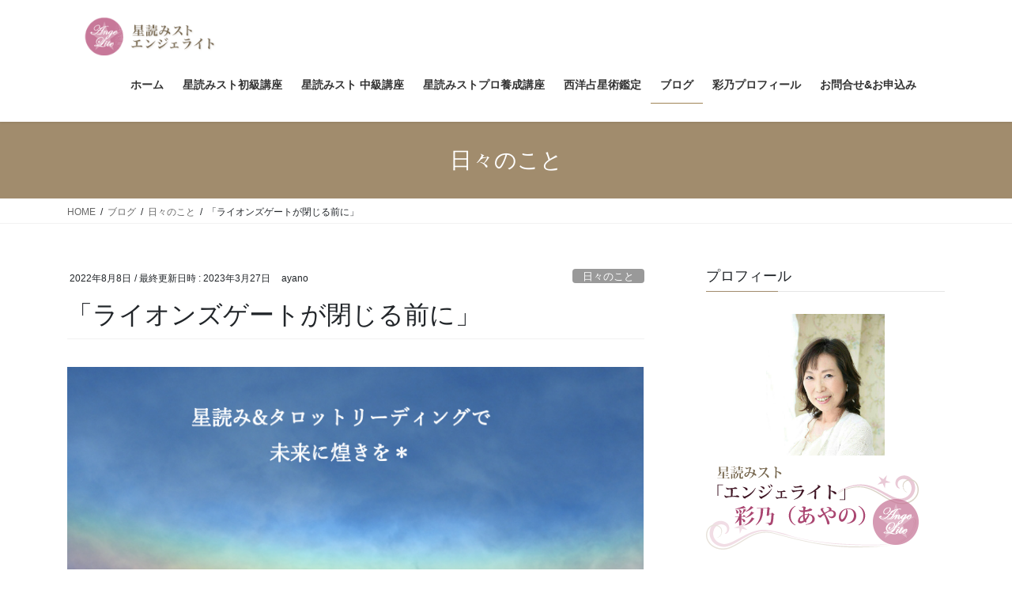

--- FILE ---
content_type: text/html; charset=UTF-8
request_url: https://an-ayano.com/%E3%80%8C%E3%83%A9%E3%82%A4%E3%82%AA%E3%83%B3%E3%82%BA%E3%82%B2%E3%83%BC%E3%83%88%E3%81%8C%E9%96%89%E3%81%98%E3%82%8B%E5%89%8D%E3%81%AB%E3%80%8D/
body_size: 19573
content:
<!DOCTYPE html>
<html lang="ja">
<head>
<meta charset="utf-8">
<meta http-equiv="X-UA-Compatible" content="IE=edge">
<meta name="viewport" content="width=device-width, initial-scale=1">

<title>「ライオンズゲートが閉じる前に」 | 星読みスト エンジェライト 占星術を学びたいあなたに</title>
<meta name='robots' content='max-image-preview:large' />
<link rel='dns-prefetch' href='//stats.wp.com' />
<link rel='preconnect' href='//c0.wp.com' />
<link rel='preconnect' href='//i0.wp.com' />
<link rel="alternate" type="application/rss+xml" title="星読みスト エンジェライト 占星術を学びたいあなたに &raquo; フィード" href="https://an-ayano.com/feed/" />
<link rel="alternate" type="application/rss+xml" title="星読みスト エンジェライト 占星術を学びたいあなたに &raquo; コメントフィード" href="https://an-ayano.com/comments/feed/" />
<link rel="alternate" title="oEmbed (JSON)" type="application/json+oembed" href="https://an-ayano.com/wp-json/oembed/1.0/embed?url=https%3A%2F%2Fan-ayano.com%2F%25e3%2580%258c%25e3%2583%25a9%25e3%2582%25a4%25e3%2582%25aa%25e3%2583%25b3%25e3%2582%25ba%25e3%2582%25b2%25e3%2583%25bc%25e3%2583%2588%25e3%2581%258c%25e9%2596%2589%25e3%2581%2598%25e3%2582%258b%25e5%2589%258d%25e3%2581%25ab%25e3%2580%258d%2F" />
<link rel="alternate" title="oEmbed (XML)" type="text/xml+oembed" href="https://an-ayano.com/wp-json/oembed/1.0/embed?url=https%3A%2F%2Fan-ayano.com%2F%25e3%2580%258c%25e3%2583%25a9%25e3%2582%25a4%25e3%2582%25aa%25e3%2583%25b3%25e3%2582%25ba%25e3%2582%25b2%25e3%2583%25bc%25e3%2583%2588%25e3%2581%258c%25e9%2596%2589%25e3%2581%2598%25e3%2582%258b%25e5%2589%258d%25e3%2581%25ab%25e3%2580%258d%2F&#038;format=xml" />
<meta name="description" content="こんにちは、星読みスト彩乃です。今日８月８日は、「ライオンズゲート」という扉が開き宇宙からのエネルギーが地球に降り注ぎ一番エネルギーが強い日と言われています。７月に入って、朝３０分ウォーキングを始めてから体重も少し減り、何故かちょっとラッキーなことがあったり・・という、細胞が活性化されているせいか？今日は、さすがに気温が高く、若干のしんどさがありましたがエネルギーの強さも関係しているのかも。" /><style id='wp-img-auto-sizes-contain-inline-css' type='text/css'>
img:is([sizes=auto i],[sizes^="auto," i]){contain-intrinsic-size:3000px 1500px}
/*# sourceURL=wp-img-auto-sizes-contain-inline-css */
</style>
<link rel='stylesheet' id='vkExUnit_common_style-css' href='https://an-ayano.com/wp-content/plugins/vk-all-in-one-expansion-unit/assets/css/vkExUnit_style.css?ver=9.113.0.1' type='text/css' media='all' />
<style id='vkExUnit_common_style-inline-css' type='text/css'>
:root {--ver_page_top_button_url:url(https://an-ayano.com/wp-content/plugins/vk-all-in-one-expansion-unit/assets/images/to-top-btn-icon.svg);}@font-face {font-weight: normal;font-style: normal;font-family: "vk_sns";src: url("https://an-ayano.com/wp-content/plugins/vk-all-in-one-expansion-unit/inc/sns/icons/fonts/vk_sns.eot?-bq20cj");src: url("https://an-ayano.com/wp-content/plugins/vk-all-in-one-expansion-unit/inc/sns/icons/fonts/vk_sns.eot?#iefix-bq20cj") format("embedded-opentype"),url("https://an-ayano.com/wp-content/plugins/vk-all-in-one-expansion-unit/inc/sns/icons/fonts/vk_sns.woff?-bq20cj") format("woff"),url("https://an-ayano.com/wp-content/plugins/vk-all-in-one-expansion-unit/inc/sns/icons/fonts/vk_sns.ttf?-bq20cj") format("truetype"),url("https://an-ayano.com/wp-content/plugins/vk-all-in-one-expansion-unit/inc/sns/icons/fonts/vk_sns.svg?-bq20cj#vk_sns") format("svg");}
.veu_promotion-alert__content--text {border: 1px solid rgba(0,0,0,0.125);padding: 0.5em 1em;border-radius: var(--vk-size-radius);margin-bottom: var(--vk-margin-block-bottom);font-size: 0.875rem;}/* Alert Content部分に段落タグを入れた場合に最後の段落の余白を0にする */.veu_promotion-alert__content--text p:last-of-type{margin-bottom:0;margin-top: 0;}
/*# sourceURL=vkExUnit_common_style-inline-css */
</style>
<style id='wp-emoji-styles-inline-css' type='text/css'>

	img.wp-smiley, img.emoji {
		display: inline !important;
		border: none !important;
		box-shadow: none !important;
		height: 1em !important;
		width: 1em !important;
		margin: 0 0.07em !important;
		vertical-align: -0.1em !important;
		background: none !important;
		padding: 0 !important;
	}
/*# sourceURL=wp-emoji-styles-inline-css */
</style>
<style id='wp-block-library-inline-css' type='text/css'>
:root{--wp-block-synced-color:#7a00df;--wp-block-synced-color--rgb:122,0,223;--wp-bound-block-color:var(--wp-block-synced-color);--wp-editor-canvas-background:#ddd;--wp-admin-theme-color:#007cba;--wp-admin-theme-color--rgb:0,124,186;--wp-admin-theme-color-darker-10:#006ba1;--wp-admin-theme-color-darker-10--rgb:0,107,160.5;--wp-admin-theme-color-darker-20:#005a87;--wp-admin-theme-color-darker-20--rgb:0,90,135;--wp-admin-border-width-focus:2px}@media (min-resolution:192dpi){:root{--wp-admin-border-width-focus:1.5px}}.wp-element-button{cursor:pointer}:root .has-very-light-gray-background-color{background-color:#eee}:root .has-very-dark-gray-background-color{background-color:#313131}:root .has-very-light-gray-color{color:#eee}:root .has-very-dark-gray-color{color:#313131}:root .has-vivid-green-cyan-to-vivid-cyan-blue-gradient-background{background:linear-gradient(135deg,#00d084,#0693e3)}:root .has-purple-crush-gradient-background{background:linear-gradient(135deg,#34e2e4,#4721fb 50%,#ab1dfe)}:root .has-hazy-dawn-gradient-background{background:linear-gradient(135deg,#faaca8,#dad0ec)}:root .has-subdued-olive-gradient-background{background:linear-gradient(135deg,#fafae1,#67a671)}:root .has-atomic-cream-gradient-background{background:linear-gradient(135deg,#fdd79a,#004a59)}:root .has-nightshade-gradient-background{background:linear-gradient(135deg,#330968,#31cdcf)}:root .has-midnight-gradient-background{background:linear-gradient(135deg,#020381,#2874fc)}:root{--wp--preset--font-size--normal:16px;--wp--preset--font-size--huge:42px}.has-regular-font-size{font-size:1em}.has-larger-font-size{font-size:2.625em}.has-normal-font-size{font-size:var(--wp--preset--font-size--normal)}.has-huge-font-size{font-size:var(--wp--preset--font-size--huge)}.has-text-align-center{text-align:center}.has-text-align-left{text-align:left}.has-text-align-right{text-align:right}.has-fit-text{white-space:nowrap!important}#end-resizable-editor-section{display:none}.aligncenter{clear:both}.items-justified-left{justify-content:flex-start}.items-justified-center{justify-content:center}.items-justified-right{justify-content:flex-end}.items-justified-space-between{justify-content:space-between}.screen-reader-text{border:0;clip-path:inset(50%);height:1px;margin:-1px;overflow:hidden;padding:0;position:absolute;width:1px;word-wrap:normal!important}.screen-reader-text:focus{background-color:#ddd;clip-path:none;color:#444;display:block;font-size:1em;height:auto;left:5px;line-height:normal;padding:15px 23px 14px;text-decoration:none;top:5px;width:auto;z-index:100000}html :where(.has-border-color){border-style:solid}html :where([style*=border-top-color]){border-top-style:solid}html :where([style*=border-right-color]){border-right-style:solid}html :where([style*=border-bottom-color]){border-bottom-style:solid}html :where([style*=border-left-color]){border-left-style:solid}html :where([style*=border-width]){border-style:solid}html :where([style*=border-top-width]){border-top-style:solid}html :where([style*=border-right-width]){border-right-style:solid}html :where([style*=border-bottom-width]){border-bottom-style:solid}html :where([style*=border-left-width]){border-left-style:solid}html :where(img[class*=wp-image-]){height:auto;max-width:100%}:where(figure){margin:0 0 1em}html :where(.is-position-sticky){--wp-admin--admin-bar--position-offset:var(--wp-admin--admin-bar--height,0px)}@media screen and (max-width:600px){html :where(.is-position-sticky){--wp-admin--admin-bar--position-offset:0px}}
/* VK Color Palettes */

/*# sourceURL=wp-block-library-inline-css */
</style><style id='wp-block-image-inline-css' type='text/css'>
.wp-block-image>a,.wp-block-image>figure>a{display:inline-block}.wp-block-image img{box-sizing:border-box;height:auto;max-width:100%;vertical-align:bottom}@media not (prefers-reduced-motion){.wp-block-image img.hide{visibility:hidden}.wp-block-image img.show{animation:show-content-image .4s}}.wp-block-image[style*=border-radius] img,.wp-block-image[style*=border-radius]>a{border-radius:inherit}.wp-block-image.has-custom-border img{box-sizing:border-box}.wp-block-image.aligncenter{text-align:center}.wp-block-image.alignfull>a,.wp-block-image.alignwide>a{width:100%}.wp-block-image.alignfull img,.wp-block-image.alignwide img{height:auto;width:100%}.wp-block-image .aligncenter,.wp-block-image .alignleft,.wp-block-image .alignright,.wp-block-image.aligncenter,.wp-block-image.alignleft,.wp-block-image.alignright{display:table}.wp-block-image .aligncenter>figcaption,.wp-block-image .alignleft>figcaption,.wp-block-image .alignright>figcaption,.wp-block-image.aligncenter>figcaption,.wp-block-image.alignleft>figcaption,.wp-block-image.alignright>figcaption{caption-side:bottom;display:table-caption}.wp-block-image .alignleft{float:left;margin:.5em 1em .5em 0}.wp-block-image .alignright{float:right;margin:.5em 0 .5em 1em}.wp-block-image .aligncenter{margin-left:auto;margin-right:auto}.wp-block-image :where(figcaption){margin-bottom:1em;margin-top:.5em}.wp-block-image.is-style-circle-mask img{border-radius:9999px}@supports ((-webkit-mask-image:none) or (mask-image:none)) or (-webkit-mask-image:none){.wp-block-image.is-style-circle-mask img{border-radius:0;-webkit-mask-image:url('data:image/svg+xml;utf8,<svg viewBox="0 0 100 100" xmlns="http://www.w3.org/2000/svg"><circle cx="50" cy="50" r="50"/></svg>');mask-image:url('data:image/svg+xml;utf8,<svg viewBox="0 0 100 100" xmlns="http://www.w3.org/2000/svg"><circle cx="50" cy="50" r="50"/></svg>');mask-mode:alpha;-webkit-mask-position:center;mask-position:center;-webkit-mask-repeat:no-repeat;mask-repeat:no-repeat;-webkit-mask-size:contain;mask-size:contain}}:root :where(.wp-block-image.is-style-rounded img,.wp-block-image .is-style-rounded img){border-radius:9999px}.wp-block-image figure{margin:0}.wp-lightbox-container{display:flex;flex-direction:column;position:relative}.wp-lightbox-container img{cursor:zoom-in}.wp-lightbox-container img:hover+button{opacity:1}.wp-lightbox-container button{align-items:center;backdrop-filter:blur(16px) saturate(180%);background-color:#5a5a5a40;border:none;border-radius:4px;cursor:zoom-in;display:flex;height:20px;justify-content:center;opacity:0;padding:0;position:absolute;right:16px;text-align:center;top:16px;width:20px;z-index:100}@media not (prefers-reduced-motion){.wp-lightbox-container button{transition:opacity .2s ease}}.wp-lightbox-container button:focus-visible{outline:3px auto #5a5a5a40;outline:3px auto -webkit-focus-ring-color;outline-offset:3px}.wp-lightbox-container button:hover{cursor:pointer;opacity:1}.wp-lightbox-container button:focus{opacity:1}.wp-lightbox-container button:focus,.wp-lightbox-container button:hover,.wp-lightbox-container button:not(:hover):not(:active):not(.has-background){background-color:#5a5a5a40;border:none}.wp-lightbox-overlay{box-sizing:border-box;cursor:zoom-out;height:100vh;left:0;overflow:hidden;position:fixed;top:0;visibility:hidden;width:100%;z-index:100000}.wp-lightbox-overlay .close-button{align-items:center;cursor:pointer;display:flex;justify-content:center;min-height:40px;min-width:40px;padding:0;position:absolute;right:calc(env(safe-area-inset-right) + 16px);top:calc(env(safe-area-inset-top) + 16px);z-index:5000000}.wp-lightbox-overlay .close-button:focus,.wp-lightbox-overlay .close-button:hover,.wp-lightbox-overlay .close-button:not(:hover):not(:active):not(.has-background){background:none;border:none}.wp-lightbox-overlay .lightbox-image-container{height:var(--wp--lightbox-container-height);left:50%;overflow:hidden;position:absolute;top:50%;transform:translate(-50%,-50%);transform-origin:top left;width:var(--wp--lightbox-container-width);z-index:9999999999}.wp-lightbox-overlay .wp-block-image{align-items:center;box-sizing:border-box;display:flex;height:100%;justify-content:center;margin:0;position:relative;transform-origin:0 0;width:100%;z-index:3000000}.wp-lightbox-overlay .wp-block-image img{height:var(--wp--lightbox-image-height);min-height:var(--wp--lightbox-image-height);min-width:var(--wp--lightbox-image-width);width:var(--wp--lightbox-image-width)}.wp-lightbox-overlay .wp-block-image figcaption{display:none}.wp-lightbox-overlay button{background:none;border:none}.wp-lightbox-overlay .scrim{background-color:#fff;height:100%;opacity:.9;position:absolute;width:100%;z-index:2000000}.wp-lightbox-overlay.active{visibility:visible}@media not (prefers-reduced-motion){.wp-lightbox-overlay.active{animation:turn-on-visibility .25s both}.wp-lightbox-overlay.active img{animation:turn-on-visibility .35s both}.wp-lightbox-overlay.show-closing-animation:not(.active){animation:turn-off-visibility .35s both}.wp-lightbox-overlay.show-closing-animation:not(.active) img{animation:turn-off-visibility .25s both}.wp-lightbox-overlay.zoom.active{animation:none;opacity:1;visibility:visible}.wp-lightbox-overlay.zoom.active .lightbox-image-container{animation:lightbox-zoom-in .4s}.wp-lightbox-overlay.zoom.active .lightbox-image-container img{animation:none}.wp-lightbox-overlay.zoom.active .scrim{animation:turn-on-visibility .4s forwards}.wp-lightbox-overlay.zoom.show-closing-animation:not(.active){animation:none}.wp-lightbox-overlay.zoom.show-closing-animation:not(.active) .lightbox-image-container{animation:lightbox-zoom-out .4s}.wp-lightbox-overlay.zoom.show-closing-animation:not(.active) .lightbox-image-container img{animation:none}.wp-lightbox-overlay.zoom.show-closing-animation:not(.active) .scrim{animation:turn-off-visibility .4s forwards}}@keyframes show-content-image{0%{visibility:hidden}99%{visibility:hidden}to{visibility:visible}}@keyframes turn-on-visibility{0%{opacity:0}to{opacity:1}}@keyframes turn-off-visibility{0%{opacity:1;visibility:visible}99%{opacity:0;visibility:visible}to{opacity:0;visibility:hidden}}@keyframes lightbox-zoom-in{0%{transform:translate(calc((-100vw + var(--wp--lightbox-scrollbar-width))/2 + var(--wp--lightbox-initial-left-position)),calc(-50vh + var(--wp--lightbox-initial-top-position))) scale(var(--wp--lightbox-scale))}to{transform:translate(-50%,-50%) scale(1)}}@keyframes lightbox-zoom-out{0%{transform:translate(-50%,-50%) scale(1);visibility:visible}99%{visibility:visible}to{transform:translate(calc((-100vw + var(--wp--lightbox-scrollbar-width))/2 + var(--wp--lightbox-initial-left-position)),calc(-50vh + var(--wp--lightbox-initial-top-position))) scale(var(--wp--lightbox-scale));visibility:hidden}}
/*# sourceURL=https://c0.wp.com/c/6.9/wp-includes/blocks/image/style.min.css */
</style>
<style id='wp-block-paragraph-inline-css' type='text/css'>
.is-small-text{font-size:.875em}.is-regular-text{font-size:1em}.is-large-text{font-size:2.25em}.is-larger-text{font-size:3em}.has-drop-cap:not(:focus):first-letter{float:left;font-size:8.4em;font-style:normal;font-weight:100;line-height:.68;margin:.05em .1em 0 0;text-transform:uppercase}body.rtl .has-drop-cap:not(:focus):first-letter{float:none;margin-left:.1em}p.has-drop-cap.has-background{overflow:hidden}:root :where(p.has-background){padding:1.25em 2.375em}:where(p.has-text-color:not(.has-link-color)) a{color:inherit}p.has-text-align-left[style*="writing-mode:vertical-lr"],p.has-text-align-right[style*="writing-mode:vertical-rl"]{rotate:180deg}
/*# sourceURL=https://c0.wp.com/c/6.9/wp-includes/blocks/paragraph/style.min.css */
</style>
<style id='global-styles-inline-css' type='text/css'>
:root{--wp--preset--aspect-ratio--square: 1;--wp--preset--aspect-ratio--4-3: 4/3;--wp--preset--aspect-ratio--3-4: 3/4;--wp--preset--aspect-ratio--3-2: 3/2;--wp--preset--aspect-ratio--2-3: 2/3;--wp--preset--aspect-ratio--16-9: 16/9;--wp--preset--aspect-ratio--9-16: 9/16;--wp--preset--color--black: #000000;--wp--preset--color--cyan-bluish-gray: #abb8c3;--wp--preset--color--white: #ffffff;--wp--preset--color--pale-pink: #f78da7;--wp--preset--color--vivid-red: #cf2e2e;--wp--preset--color--luminous-vivid-orange: #ff6900;--wp--preset--color--luminous-vivid-amber: #fcb900;--wp--preset--color--light-green-cyan: #7bdcb5;--wp--preset--color--vivid-green-cyan: #00d084;--wp--preset--color--pale-cyan-blue: #8ed1fc;--wp--preset--color--vivid-cyan-blue: #0693e3;--wp--preset--color--vivid-purple: #9b51e0;--wp--preset--gradient--vivid-cyan-blue-to-vivid-purple: linear-gradient(135deg,rgb(6,147,227) 0%,rgb(155,81,224) 100%);--wp--preset--gradient--light-green-cyan-to-vivid-green-cyan: linear-gradient(135deg,rgb(122,220,180) 0%,rgb(0,208,130) 100%);--wp--preset--gradient--luminous-vivid-amber-to-luminous-vivid-orange: linear-gradient(135deg,rgb(252,185,0) 0%,rgb(255,105,0) 100%);--wp--preset--gradient--luminous-vivid-orange-to-vivid-red: linear-gradient(135deg,rgb(255,105,0) 0%,rgb(207,46,46) 100%);--wp--preset--gradient--very-light-gray-to-cyan-bluish-gray: linear-gradient(135deg,rgb(238,238,238) 0%,rgb(169,184,195) 100%);--wp--preset--gradient--cool-to-warm-spectrum: linear-gradient(135deg,rgb(74,234,220) 0%,rgb(151,120,209) 20%,rgb(207,42,186) 40%,rgb(238,44,130) 60%,rgb(251,105,98) 80%,rgb(254,248,76) 100%);--wp--preset--gradient--blush-light-purple: linear-gradient(135deg,rgb(255,206,236) 0%,rgb(152,150,240) 100%);--wp--preset--gradient--blush-bordeaux: linear-gradient(135deg,rgb(254,205,165) 0%,rgb(254,45,45) 50%,rgb(107,0,62) 100%);--wp--preset--gradient--luminous-dusk: linear-gradient(135deg,rgb(255,203,112) 0%,rgb(199,81,192) 50%,rgb(65,88,208) 100%);--wp--preset--gradient--pale-ocean: linear-gradient(135deg,rgb(255,245,203) 0%,rgb(182,227,212) 50%,rgb(51,167,181) 100%);--wp--preset--gradient--electric-grass: linear-gradient(135deg,rgb(202,248,128) 0%,rgb(113,206,126) 100%);--wp--preset--gradient--midnight: linear-gradient(135deg,rgb(2,3,129) 0%,rgb(40,116,252) 100%);--wp--preset--font-size--small: 13px;--wp--preset--font-size--medium: 20px;--wp--preset--font-size--large: 36px;--wp--preset--font-size--x-large: 42px;--wp--preset--spacing--20: 0.44rem;--wp--preset--spacing--30: 0.67rem;--wp--preset--spacing--40: 1rem;--wp--preset--spacing--50: 1.5rem;--wp--preset--spacing--60: 2.25rem;--wp--preset--spacing--70: 3.38rem;--wp--preset--spacing--80: 5.06rem;--wp--preset--shadow--natural: 6px 6px 9px rgba(0, 0, 0, 0.2);--wp--preset--shadow--deep: 12px 12px 50px rgba(0, 0, 0, 0.4);--wp--preset--shadow--sharp: 6px 6px 0px rgba(0, 0, 0, 0.2);--wp--preset--shadow--outlined: 6px 6px 0px -3px rgb(255, 255, 255), 6px 6px rgb(0, 0, 0);--wp--preset--shadow--crisp: 6px 6px 0px rgb(0, 0, 0);}:where(.is-layout-flex){gap: 0.5em;}:where(.is-layout-grid){gap: 0.5em;}body .is-layout-flex{display: flex;}.is-layout-flex{flex-wrap: wrap;align-items: center;}.is-layout-flex > :is(*, div){margin: 0;}body .is-layout-grid{display: grid;}.is-layout-grid > :is(*, div){margin: 0;}:where(.wp-block-columns.is-layout-flex){gap: 2em;}:where(.wp-block-columns.is-layout-grid){gap: 2em;}:where(.wp-block-post-template.is-layout-flex){gap: 1.25em;}:where(.wp-block-post-template.is-layout-grid){gap: 1.25em;}.has-black-color{color: var(--wp--preset--color--black) !important;}.has-cyan-bluish-gray-color{color: var(--wp--preset--color--cyan-bluish-gray) !important;}.has-white-color{color: var(--wp--preset--color--white) !important;}.has-pale-pink-color{color: var(--wp--preset--color--pale-pink) !important;}.has-vivid-red-color{color: var(--wp--preset--color--vivid-red) !important;}.has-luminous-vivid-orange-color{color: var(--wp--preset--color--luminous-vivid-orange) !important;}.has-luminous-vivid-amber-color{color: var(--wp--preset--color--luminous-vivid-amber) !important;}.has-light-green-cyan-color{color: var(--wp--preset--color--light-green-cyan) !important;}.has-vivid-green-cyan-color{color: var(--wp--preset--color--vivid-green-cyan) !important;}.has-pale-cyan-blue-color{color: var(--wp--preset--color--pale-cyan-blue) !important;}.has-vivid-cyan-blue-color{color: var(--wp--preset--color--vivid-cyan-blue) !important;}.has-vivid-purple-color{color: var(--wp--preset--color--vivid-purple) !important;}.has-black-background-color{background-color: var(--wp--preset--color--black) !important;}.has-cyan-bluish-gray-background-color{background-color: var(--wp--preset--color--cyan-bluish-gray) !important;}.has-white-background-color{background-color: var(--wp--preset--color--white) !important;}.has-pale-pink-background-color{background-color: var(--wp--preset--color--pale-pink) !important;}.has-vivid-red-background-color{background-color: var(--wp--preset--color--vivid-red) !important;}.has-luminous-vivid-orange-background-color{background-color: var(--wp--preset--color--luminous-vivid-orange) !important;}.has-luminous-vivid-amber-background-color{background-color: var(--wp--preset--color--luminous-vivid-amber) !important;}.has-light-green-cyan-background-color{background-color: var(--wp--preset--color--light-green-cyan) !important;}.has-vivid-green-cyan-background-color{background-color: var(--wp--preset--color--vivid-green-cyan) !important;}.has-pale-cyan-blue-background-color{background-color: var(--wp--preset--color--pale-cyan-blue) !important;}.has-vivid-cyan-blue-background-color{background-color: var(--wp--preset--color--vivid-cyan-blue) !important;}.has-vivid-purple-background-color{background-color: var(--wp--preset--color--vivid-purple) !important;}.has-black-border-color{border-color: var(--wp--preset--color--black) !important;}.has-cyan-bluish-gray-border-color{border-color: var(--wp--preset--color--cyan-bluish-gray) !important;}.has-white-border-color{border-color: var(--wp--preset--color--white) !important;}.has-pale-pink-border-color{border-color: var(--wp--preset--color--pale-pink) !important;}.has-vivid-red-border-color{border-color: var(--wp--preset--color--vivid-red) !important;}.has-luminous-vivid-orange-border-color{border-color: var(--wp--preset--color--luminous-vivid-orange) !important;}.has-luminous-vivid-amber-border-color{border-color: var(--wp--preset--color--luminous-vivid-amber) !important;}.has-light-green-cyan-border-color{border-color: var(--wp--preset--color--light-green-cyan) !important;}.has-vivid-green-cyan-border-color{border-color: var(--wp--preset--color--vivid-green-cyan) !important;}.has-pale-cyan-blue-border-color{border-color: var(--wp--preset--color--pale-cyan-blue) !important;}.has-vivid-cyan-blue-border-color{border-color: var(--wp--preset--color--vivid-cyan-blue) !important;}.has-vivid-purple-border-color{border-color: var(--wp--preset--color--vivid-purple) !important;}.has-vivid-cyan-blue-to-vivid-purple-gradient-background{background: var(--wp--preset--gradient--vivid-cyan-blue-to-vivid-purple) !important;}.has-light-green-cyan-to-vivid-green-cyan-gradient-background{background: var(--wp--preset--gradient--light-green-cyan-to-vivid-green-cyan) !important;}.has-luminous-vivid-amber-to-luminous-vivid-orange-gradient-background{background: var(--wp--preset--gradient--luminous-vivid-amber-to-luminous-vivid-orange) !important;}.has-luminous-vivid-orange-to-vivid-red-gradient-background{background: var(--wp--preset--gradient--luminous-vivid-orange-to-vivid-red) !important;}.has-very-light-gray-to-cyan-bluish-gray-gradient-background{background: var(--wp--preset--gradient--very-light-gray-to-cyan-bluish-gray) !important;}.has-cool-to-warm-spectrum-gradient-background{background: var(--wp--preset--gradient--cool-to-warm-spectrum) !important;}.has-blush-light-purple-gradient-background{background: var(--wp--preset--gradient--blush-light-purple) !important;}.has-blush-bordeaux-gradient-background{background: var(--wp--preset--gradient--blush-bordeaux) !important;}.has-luminous-dusk-gradient-background{background: var(--wp--preset--gradient--luminous-dusk) !important;}.has-pale-ocean-gradient-background{background: var(--wp--preset--gradient--pale-ocean) !important;}.has-electric-grass-gradient-background{background: var(--wp--preset--gradient--electric-grass) !important;}.has-midnight-gradient-background{background: var(--wp--preset--gradient--midnight) !important;}.has-small-font-size{font-size: var(--wp--preset--font-size--small) !important;}.has-medium-font-size{font-size: var(--wp--preset--font-size--medium) !important;}.has-large-font-size{font-size: var(--wp--preset--font-size--large) !important;}.has-x-large-font-size{font-size: var(--wp--preset--font-size--x-large) !important;}
/*# sourceURL=global-styles-inline-css */
</style>

<style id='classic-theme-styles-inline-css' type='text/css'>
/*! This file is auto-generated */
.wp-block-button__link{color:#fff;background-color:#32373c;border-radius:9999px;box-shadow:none;text-decoration:none;padding:calc(.667em + 2px) calc(1.333em + 2px);font-size:1.125em}.wp-block-file__button{background:#32373c;color:#fff;text-decoration:none}
/*# sourceURL=/wp-includes/css/classic-themes.min.css */
</style>
<link rel='stylesheet' id='contact-form-7-css' href='https://an-ayano.com/wp-content/plugins/contact-form-7/includes/css/styles.css?ver=6.1.4' type='text/css' media='all' />
<link rel='stylesheet' id='vk-swiper-style-css' href='https://an-ayano.com/wp-content/plugins/vk-blocks/vendor/vektor-inc/vk-swiper/src/assets/css/swiper-bundle.min.css?ver=11.0.2' type='text/css' media='all' />
<link rel='stylesheet' id='bootstrap-4-style-css' href='https://an-ayano.com/wp-content/themes/lightning/library/bootstrap-4/css/bootstrap.min.css?ver=4.5.0' type='text/css' media='all' />
<link rel='stylesheet' id='lightning-common-style-css' href='https://an-ayano.com/wp-content/themes/lightning/assets/css/common.css?ver=13.5.4' type='text/css' media='all' />
<style id='lightning-common-style-inline-css' type='text/css'>
/* vk-mobile-nav */:root {--vk-mobile-nav-menu-btn-bg-src: url("https://an-ayano.com/wp-content/themes/lightning/inc/vk-mobile-nav/package//images/vk-menu-btn-black.svg");--vk-mobile-nav-menu-btn-close-bg-src: url("https://an-ayano.com/wp-content/themes/lightning/inc/vk-mobile-nav/package//images/vk-menu-close-black.svg");--vk-menu-acc-icon-open-black-bg-src: url("https://an-ayano.com/wp-content/themes/lightning/inc/vk-mobile-nav/package//images/vk-menu-acc-icon-open-black.svg");--vk-menu-acc-icon-open-white-bg-src: url("https://an-ayano.com/wp-content/themes/lightning/inc/vk-mobile-nav/package//images/vk-menu-acc-icon-open-white.svg");--vk-menu-acc-icon-close-black-bg-src: url("https://an-ayano.com/wp-content/themes/lightning/inc/vk-mobile-nav/package//images/vk-menu-close-black.svg");--vk-menu-acc-icon-close-white-bg-src: url("https://an-ayano.com/wp-content/themes/lightning/inc/vk-mobile-nav/package//images/vk-menu-close-white.svg");}
/*# sourceURL=lightning-common-style-inline-css */
</style>
<link rel='stylesheet' id='lightning-design-style-css' href='https://an-ayano.com/wp-content/themes/lightning/design-skin/origin2/css/style.css?ver=13.5.4' type='text/css' media='all' />
<style id='lightning-design-style-inline-css' type='text/css'>
/* ltg common custom */:root {--vk-menu-acc-btn-border-color:#333;--color-key:#a18c6d;--color-key-dark:#a08456;}.bbp-submit-wrapper .button.submit { background-color:#a08456 ; }.bbp-submit-wrapper .button.submit:hover { background-color:#a18c6d ; }.veu_color_txt_key { color:#a08456 ; }.veu_color_bg_key { background-color:#a08456 ; }.veu_color_border_key { border-color:#a08456 ; }.btn-default { border-color:#a18c6d;color:#a18c6d;}.btn-default:focus,.btn-default:hover { border-color:#a18c6d;background-color: #a18c6d; }.wp-block-search__button,.btn-primary { background-color:#a18c6d;border-color:#a08456; }.wp-block-search__button:focus,.wp-block-search__button:hover,.btn-primary:not(:disabled):not(.disabled):active,.btn-primary:focus,.btn-primary:hover { background-color:#a08456;border-color:#a18c6d; }.btn-outline-primary { color : #a18c6d ; border-color:#a18c6d; }.btn-outline-primary:not(:disabled):not(.disabled):active,.btn-outline-primary:focus,.btn-outline-primary:hover { color : #fff; background-color:#a18c6d;border-color:#a08456; }a { color:#1065a5; }
.siteContent_after.sectionBox{padding:0;}
.media .media-body .media-heading a:hover { color:#a18c6d; }@media (min-width: 768px){.gMenu > li:before,.gMenu > li.menu-item-has-children::after { border-bottom-color:#a08456 }.gMenu li li { background-color:#a08456 }.gMenu li li a:hover { background-color:#a18c6d; }} /* @media (min-width: 768px) */.page-header { background-color:#a18c6d; }h2,.mainSection-title { border-top-color:#a18c6d; }h3:after,.subSection-title:after { border-bottom-color:#a18c6d; }ul.page-numbers li span.page-numbers.current,.page-link dl .post-page-numbers.current { background-color:#a18c6d; }.pager li > a { border-color:#a18c6d;color:#a18c6d;}.pager li > a:hover { background-color:#a18c6d;color:#fff;}.siteFooter { border-top-color:#a18c6d; }dt { border-left-color:#a18c6d; }:root {--g_nav_main_acc_icon_open_url:url(https://an-ayano.com/wp-content/themes/lightning/inc/vk-mobile-nav/package/images/vk-menu-acc-icon-open-black.svg);--g_nav_main_acc_icon_close_url: url(https://an-ayano.com/wp-content/themes/lightning/inc/vk-mobile-nav/package/images/vk-menu-close-black.svg);--g_nav_sub_acc_icon_open_url: url(https://an-ayano.com/wp-content/themes/lightning/inc/vk-mobile-nav/package/images/vk-menu-acc-icon-open-white.svg);--g_nav_sub_acc_icon_close_url: url(https://an-ayano.com/wp-content/themes/lightning/inc/vk-mobile-nav/package/images/vk-menu-close-white.svg);}
/*# sourceURL=lightning-design-style-inline-css */
</style>
<link rel='stylesheet' id='veu-cta-css' href='https://an-ayano.com/wp-content/plugins/vk-all-in-one-expansion-unit/inc/call-to-action/package/assets/css/style.css?ver=9.113.0.1' type='text/css' media='all' />
<link rel='stylesheet' id='vk-blocks-build-css-css' href='https://an-ayano.com/wp-content/plugins/vk-blocks/build/block-build.css?ver=1.115.2.1' type='text/css' media='all' />
<style id='vk-blocks-build-css-inline-css' type='text/css'>

	:root {
		--vk_image-mask-circle: url(https://an-ayano.com/wp-content/plugins/vk-blocks/inc/vk-blocks/images/circle.svg);
		--vk_image-mask-wave01: url(https://an-ayano.com/wp-content/plugins/vk-blocks/inc/vk-blocks/images/wave01.svg);
		--vk_image-mask-wave02: url(https://an-ayano.com/wp-content/plugins/vk-blocks/inc/vk-blocks/images/wave02.svg);
		--vk_image-mask-wave03: url(https://an-ayano.com/wp-content/plugins/vk-blocks/inc/vk-blocks/images/wave03.svg);
		--vk_image-mask-wave04: url(https://an-ayano.com/wp-content/plugins/vk-blocks/inc/vk-blocks/images/wave04.svg);
	}
	

	:root {

		--vk-balloon-border-width:1px;

		--vk-balloon-speech-offset:-12px;
	}
	

	:root {
		--vk_flow-arrow: url(https://an-ayano.com/wp-content/plugins/vk-blocks/inc/vk-blocks/images/arrow_bottom.svg);
	}
	
/*# sourceURL=vk-blocks-build-css-inline-css */
</style>
<link rel='stylesheet' id='lightning-theme-style-css' href='https://an-ayano.com/wp-content/themes/lightning_child_sample/style.css?ver=13.5.4' type='text/css' media='all' />
<script type="text/javascript" src="https://c0.wp.com/c/6.9/wp-includes/js/jquery/jquery.min.js" id="jquery-core-js"></script>
<script type="text/javascript" src="https://c0.wp.com/c/6.9/wp-includes/js/jquery/jquery-migrate.min.js" id="jquery-migrate-js"></script>
<link rel="https://api.w.org/" href="https://an-ayano.com/wp-json/" /><link rel="alternate" title="JSON" type="application/json" href="https://an-ayano.com/wp-json/wp/v2/posts/2119" /><link rel="EditURI" type="application/rsd+xml" title="RSD" href="https://an-ayano.com/xmlrpc.php?rsd" />
<meta name="generator" content="WordPress 6.9" />
<link rel="canonical" href="https://an-ayano.com/%e3%80%8c%e3%83%a9%e3%82%a4%e3%82%aa%e3%83%b3%e3%82%ba%e3%82%b2%e3%83%bc%e3%83%88%e3%81%8c%e9%96%89%e3%81%98%e3%82%8b%e5%89%8d%e3%81%ab%e3%80%8d/" />
<link rel='shortlink' href='https://an-ayano.com/?p=2119' />
	<style>img#wpstats{display:none}</style>
		<style id="lightning-color-custom-for-plugins" type="text/css">/* ltg theme common */.color_key_bg,.color_key_bg_hover:hover{background-color: #a18c6d;}.color_key_txt,.color_key_txt_hover:hover{color: #a18c6d;}.color_key_border,.color_key_border_hover:hover{border-color: #a18c6d;}.color_key_dark_bg,.color_key_dark_bg_hover:hover{background-color: #a08456;}.color_key_dark_txt,.color_key_dark_txt_hover:hover{color: #a08456;}.color_key_dark_border,.color_key_dark_border_hover:hover{border-color: #a08456;}</style><!-- [ VK All in One Expansion Unit OGP ] -->
<meta property="og:site_name" content="星読みスト エンジェライト 占星術を学びたいあなたに" />
<meta property="og:url" content="https://an-ayano.com/%e3%80%8c%e3%83%a9%e3%82%a4%e3%82%aa%e3%83%b3%e3%82%ba%e3%82%b2%e3%83%bc%e3%83%88%e3%81%8c%e9%96%89%e3%81%98%e3%82%8b%e5%89%8d%e3%81%ab%e3%80%8d/" />
<meta property="og:title" content="「ライオンズゲートが閉じる前に」 | 星読みスト エンジェライト 占星術を学びたいあなたに" />
<meta property="og:description" content="こんにちは、星読みスト彩乃です。今日８月８日は、「ライオンズゲート」という扉が開き宇宙からのエネルギーが地球に降り注ぎ一番エネルギーが強い日と言われています。７月に入って、朝３０分ウォーキングを始めてから体重も少し減り、何故かちょっとラッキーなことがあったり・・という、細胞が活性化されているせいか？今日は、さすがに気温が高く、若干のしんどさがありましたがエネルギーの強さも関係しているのかも。" />
<meta property="og:type" content="article" />
<!-- [ / VK All in One Expansion Unit OGP ] -->
<link rel="icon" href="https://i0.wp.com/an-ayano.com/wp-content/uploads/2021/01/site_icon.png?fit=32%2C32&#038;ssl=1" sizes="32x32" />
<link rel="icon" href="https://i0.wp.com/an-ayano.com/wp-content/uploads/2021/01/site_icon.png?fit=192%2C192&#038;ssl=1" sizes="192x192" />
<link rel="apple-touch-icon" href="https://i0.wp.com/an-ayano.com/wp-content/uploads/2021/01/site_icon.png?fit=180%2C180&#038;ssl=1" />
<meta name="msapplication-TileImage" content="https://i0.wp.com/an-ayano.com/wp-content/uploads/2021/01/site_icon.png?fit=270%2C270&#038;ssl=1" />
		<style type="text/css" id="wp-custom-css">
			/* フォント */
body{
	font-family: 'Yu Mincho Light','YuMincho','Yu Mincho','游明朝体','Yu Mincho Light','YuMincho','Yu Mincho','游明朝体','ヒラギノ明朝 ProN','Hiragino Mincho ProN','Constantia','Athelas','Baskerville',sans-serif;
}

p {
    margin-bottom: 2em;
}

/* ヘッダーサプタイトルのフォントサイズ */

.slide-text-title {
	  font-size: 3.2vw;
}
.slide-text-caption {
    margin-top: .7em;
    font-size: 2vw;
    line-height: 1.5;
}

#menu-item-2046 .gMenu_name{
	display:none;
}

.footerMenu li a{
	font-size:13px!important;
}


/* コピーライト削除 */
footer .copySection p:nth-child(2) {
    display:none !important;
    }		</style>
		<!-- [ VK All in One Expansion Unit Article Structure Data ] --><script type="application/ld+json">{"@context":"https://schema.org/","@type":"Article","headline":"「ライオンズゲートが閉じる前に」","image":"","datePublished":"2022-08-08T10:36:23+09:00","dateModified":"2023-03-27T11:26:00+09:00","author":{"@type":"","name":"ayano","url":"https://an-ayano.com/","sameAs":""}}</script><!-- [ / VK All in One Expansion Unit Article Structure Data ] -->
</head>
<body data-rsssl=1 class="wp-singular post-template-default single single-post postid-2119 single-format-standard wp-theme-lightning wp-child-theme-lightning_child_sample vk-blocks bootstrap4 device-pc post-name-%e3%80%8c%e3%83%a9%e3%82%a4%e3%82%aa%e3%83%b3%e3%82%ba%e3%82%b2%e3%83%bc%e3%83%88%e3%81%8c%e9%96%89%e3%81%98%e3%82%8b%e5%89%8d%e3%81%ab%e3%80%8d category-life post-type-post">
<a class="skip-link screen-reader-text" href="#main">コンテンツへスキップ</a>
<a class="skip-link screen-reader-text" href="#vk-mobile-nav">ナビゲーションに移動</a>
<header class="siteHeader">
		<div class="container siteHeadContainer">
		<div class="navbar-header">
						<p class="navbar-brand siteHeader_logo">
			<a href="https://an-ayano.com/">
				<span><img src="https://an-ayano.com/wp-content/uploads/2021/01/site_logo.png" alt="星読みスト エンジェライト 占星術を学びたいあなたに" /></span>
			</a>
			</p>
								</div>

		<div id="gMenu_outer" class="gMenu_outer"><nav class="menu-global_nav-container"><ul id="menu-global_nav" class="menu gMenu vk-menu-acc"><li id="menu-item-45" class="menu-item menu-item-type-custom menu-item-object-custom menu-item-home"><a href="https://an-ayano.com/"><strong class="gMenu_name">ホーム</strong></a></li>
<li id="menu-item-50" class="menu-item menu-item-type-post_type menu-item-object-page"><a href="https://an-ayano.com/menu/horoscope-beginner/"><strong class="gMenu_name">星読みスト初級講座</strong></a></li>
<li id="menu-item-2379" class="menu-item menu-item-type-post_type menu-item-object-page"><a href="https://an-ayano.com/horoscope-advance/"><strong class="gMenu_name">星読みスト 中級講座</strong></a></li>
<li id="menu-item-49" class="menu-item menu-item-type-post_type menu-item-object-page"><a href="https://an-ayano.com/menu/horoscope-pro/"><strong class="gMenu_name">星読みストプロ養成講座</strong></a></li>
<li id="menu-item-48" class="menu-item menu-item-type-post_type menu-item-object-page"><a href="https://an-ayano.com/menu/horoscope/"><strong class="gMenu_name">西洋占星術鑑定</strong></a></li>
<li id="menu-item-185" class="menu-item menu-item-type-taxonomy menu-item-object-category current-post-ancestor menu-item-has-children"><a href="https://an-ayano.com/category/blog/"><strong class="gMenu_name">ブログ</strong></a>
<ul class="sub-menu">
	<li id="menu-item-186" class="menu-item menu-item-type-taxonomy menu-item-object-category"><a href="https://an-ayano.com/category/blog/welcome/">ようこそ。「エンジェライト」のブログへ</a></li>
	<li id="menu-item-188" class="menu-item menu-item-type-taxonomy menu-item-object-category"><a href="https://an-ayano.com/category/blog/horoscope/">占星術</a></li>
	<li id="menu-item-189" class="menu-item menu-item-type-taxonomy menu-item-object-category"><a href="https://an-ayano.com/category/blog/horoscope-course/">占星術講座</a></li>
	<li id="menu-item-187" class="menu-item menu-item-type-taxonomy menu-item-object-category"><a href="https://an-ayano.com/category/blog/tarot-course/">タロット講座</a></li>
	<li id="menu-item-494" class="menu-item menu-item-type-taxonomy menu-item-object-category"><a href="https://an-ayano.com/category/blog/horoscope-session/">占星術鑑定</a></li>
	<li id="menu-item-190" class="menu-item menu-item-type-taxonomy menu-item-object-category current-post-ancestor current-menu-parent current-post-parent"><a href="https://an-ayano.com/category/blog/life/">日々のこと</a></li>
</ul>
</li>
<li id="menu-item-47" class="menu-item menu-item-type-post_type menu-item-object-page"><a href="https://an-ayano.com/profile/"><strong class="gMenu_name">彩乃プロフィール</strong></a></li>
<li id="menu-item-46" class="menu-item menu-item-type-post_type menu-item-object-page"><a href="https://an-ayano.com/contact/"><strong class="gMenu_name">お問合せ&#038;お申込み</strong></a></li>
<li id="menu-item-2046" class="menu-item menu-item-type-custom menu-item-object-custom"><a href="https://an-ayano.com/%e7%89%b9%e5%ae%9a%e5%95%86%e5%8f%96%e5%bc%95%e6%b3%95%e3%81%ab%e5%9f%ba%e3%81%a5%e3%81%8f%e8%a1%a8%e8%a8%98%e3%83%97%e3%83%a9%e3%82%a4%e3%83%90%e3%82%b7%e3%83%bc%e3%83%9d%e3%83%aa%e3%82%b7%e3%83%bc/"><strong class="gMenu_name">特定商取引法 / プライバシーポリシー</strong></a></li>
</ul></nav></div>	</div>
	</header>

<div class="section page-header"><div class="container"><div class="row"><div class="col-md-12">
<div class="page-header_pageTitle">
日々のこと</div>
</div></div></div></div><!-- [ /.page-header ] -->


<!-- [ .breadSection ] --><div class="section breadSection"><div class="container"><div class="row"><ol class="breadcrumb" itemtype="http://schema.org/BreadcrumbList"><li id="panHome" itemprop="itemListElement" itemscope itemtype="http://schema.org/ListItem"><a itemprop="item" href="https://an-ayano.com/"><span itemprop="name"><i class="fa fa-home"></i> HOME</span></a></li><li itemprop="itemListElement" itemscope itemtype="http://schema.org/ListItem"><a itemprop="item" href="https://an-ayano.com/category/blog/"><span itemprop="name">ブログ</span></a></li><li itemprop="itemListElement" itemscope itemtype="http://schema.org/ListItem"><a itemprop="item" href="https://an-ayano.com/category/blog/life/"><span itemprop="name">日々のこと</span></a></li><li><span>「ライオンズゲートが閉じる前に」</span></li></ol></div></div></div><!-- [ /.breadSection ] -->

<div class="section siteContent">
<div class="container">
<div class="row">

	<div class="col mainSection mainSection-col-two baseSection vk_posts-mainSection" id="main" role="main">
				<article id="post-2119" class="entry entry-full post-2119 post type-post status-publish format-standard hentry category-life">

	
	
		<header class="entry-header">
			<div class="entry-meta">


<span class="published entry-meta_items">2022年8月8日</span>

<span class="entry-meta_items entry-meta_updated">/ 最終更新日時 : <span class="updated">2023年3月27日</span></span>


	
	<span class="vcard author entry-meta_items entry-meta_items_author"><span class="fn">ayano</span></span>



<span class="entry-meta_items entry-meta_items_term"><a href="https://an-ayano.com/category/blog/life/" class="btn btn-xs btn-primary entry-meta_items_term_button" style="background-color:#999999;border:none;">日々のこと</a></span>
</div>
				<h1 class="entry-title">
											「ライオンズゲートが閉じる前に」									</h1>
		</header>

	
	
	<div class="entry-body">
				
<figure class="wp-block-image size-full"><img data-recalc-dims="1" fetchpriority="high" decoding="async" width="787" height="350" src="https://i0.wp.com/an-ayano.com/wp-content/uploads/2023/03/%E3%82%AD%E3%83%A3%E3%83%97%E3%83%81%E3%83%A31-2.png?resize=787%2C350&#038;ssl=1" alt="" class="wp-image-2620" srcset="https://i0.wp.com/an-ayano.com/wp-content/uploads/2023/03/%E3%82%AD%E3%83%A3%E3%83%97%E3%83%81%E3%83%A31-2.png?w=787&amp;ssl=1 787w, https://i0.wp.com/an-ayano.com/wp-content/uploads/2023/03/%E3%82%AD%E3%83%A3%E3%83%97%E3%83%81%E3%83%A31-2.png?resize=300%2C133&amp;ssl=1 300w, https://i0.wp.com/an-ayano.com/wp-content/uploads/2023/03/%E3%82%AD%E3%83%A3%E3%83%97%E3%83%81%E3%83%A31-2.png?resize=768%2C342&amp;ssl=1 768w" sizes="(max-width: 787px) 100vw, 787px" /></figure>



<p></p>



<p class="has-text-align-center">こんにちは、星読みスト彩乃です。</p>



<p class="has-text-align-center"></p>



<p class="has-text-align-center">今日８月８日は、「ライオンズゲート」という扉が開き<br>宇宙からのエネルギーが地球に降り注ぎ<br>一番エネルギーが強い日と言われています。<br></p>



<p class="has-text-align-center">７月に入って、朝３０分ウォーキングを始めてから<br>体重も少し減り、何故かちょっとラッキーなことがあったり・・<br>という、細胞が活性化されているせいか？</p>



<p class="has-text-align-center">今日は、さすがに気温が高く、若干のしんどさがありましたが<br>エネルギーの強さも関係しているのかも。</p>



<p class="has-text-align-center"><br></p>


<div class="wp-block-image">
<figure class="aligncenter size-full is-resized"><img data-recalc-dims="1" decoding="async" src="https://i0.wp.com/an-ayano.com/wp-content/uploads/2021/07/%E7%8D%85%E5%AD%90%E5%BA%A7.png?resize=386%2C254&#038;ssl=1" alt="" class="wp-image-1185" width="386" height="254" srcset="https://i0.wp.com/an-ayano.com/wp-content/uploads/2021/07/%E7%8D%85%E5%AD%90%E5%BA%A7.png?w=500&amp;ssl=1 500w, https://i0.wp.com/an-ayano.com/wp-content/uploads/2021/07/%E7%8D%85%E5%AD%90%E5%BA%A7.png?resize=300%2C197&amp;ssl=1 300w" sizes="(max-width: 386px) 100vw, 386px" /></figure>
</div>


<p></p>



<p></p>



<p class="has-text-align-center"><br>ウォーキングしているときも「無」になるというのは<br>意外に難しいかもしれません。</p>



<p class="has-text-align-center">私は、最近レクチャーしてもらった「チャクラ瞑想」という<br>ハートチャクラから、呼吸と共に第１チャクラにエネルギーを送り<br>５分ほどして第２チャクラに、次は第３チャクラ、また最後第４の<br>ハートチャクラにエネルギーを戻す、というのをイメージしながら歩いています。</p>



<p class="has-text-align-center"><br>人は一日６万回ほど思考していると言われ、<br>８割はネガティブなものだそうです。<br><br>ときに１０年、いや３０~４０年も前に経験した嫌な思いに<br>捉われることが誰でもあると思います。</p>



<p class="has-text-align-center"><br>なぜ突然、その思いに捉われたかわからないが<br>私が３０代のとき、中途採用で入ってきた男性に<br>１~２か月、試されるようなことをされたことを思い出し</p>



<p class="has-text-align-center">その男性は有名な国立大学を出て、弁護士を目指していたが<br>しばらく塾の講師をして、私が勤めていた課に入ってきたのです。</p>



<p class="has-text-align-center">企業で仕事をしていると、自分の受け持ちの仕事は秀でるけど<br>他の部署のことはほとんど知らない、ということは往々にありますね。</p>



<p class="has-text-align-center">それをわざと？他の部署の仕事内容を聞いて、最初は善意に答えたけど<br>２回目あたりから、試されてるとわかり</p>



<p class="has-text-align-center">彼の同期に「この会社はアホばかり」と言ったり（！）<br>私用電話で、長々と愚痴を言ってたり・・<br></p>



<p class="has-text-align-center">彼が入社して３か月後くらいに、人事異動で私は主任となり<br>現場で苦情処理をすることになりました。</p>



<p class="has-text-align-center">その苦情処理の仕事もかなりハードで、４年後退職の運びになりましたが<br>その頃のホロスコープでは、土星が第６～７ハウスで、第７ハウスの土星のときは<br>もう誰の助けもないと、孤軍奮闘していましたね・・</p>



<p class="has-text-align-center"><br>そんな昔あった思い出に２~３日捉われていましたが、<br>今となっては、その中途採用の人とも全く関係なく<br><br>勤めていた時は、パワハラも2~３回ありましたが<br>そういう人たちとはもう関りがないのに思い出すのは、<br>彼らに執着があるのではなく、その経験、想いに執着しているのですね！</p>



<p class="has-text-align-center"><br><br>ライオンズゲートが閉まる前に過去の嫌な思いは、解除、天に放り投げて<br>好きなことを仕事にしている現在、自由に過ごしている<br>この暮らしに感謝し、未来に向かっていきたいと思います＾＾<br><br><br><br></p>



<p></p>



<p><br></p>



<p></p>



<p></p>
<div class="veu_socialSet veu_socialSet-auto veu_socialSet-position-after veu_contentAddSection"><script>window.twttr=(function(d,s,id){var js,fjs=d.getElementsByTagName(s)[0],t=window.twttr||{};if(d.getElementById(id))return t;js=d.createElement(s);js.id=id;js.src="https://platform.twitter.com/widgets.js";fjs.parentNode.insertBefore(js,fjs);t._e=[];t.ready=function(f){t._e.push(f);};return t;}(document,"script","twitter-wjs"));</script><ul><li class="sb_facebook sb_icon"><a class="sb_icon_inner" href="//www.facebook.com/sharer.php?src=bm&u=https%3A%2F%2Fan-ayano.com%2F%25e3%2580%258c%25e3%2583%25a9%25e3%2582%25a4%25e3%2582%25aa%25e3%2583%25b3%25e3%2582%25ba%25e3%2582%25b2%25e3%2583%25bc%25e3%2583%2588%25e3%2581%258c%25e9%2596%2589%25e3%2581%2598%25e3%2582%258b%25e5%2589%258d%25e3%2581%25ab%25e3%2580%258d%2F&amp;t=%E3%80%8C%E3%83%A9%E3%82%A4%E3%82%AA%E3%83%B3%E3%82%BA%E3%82%B2%E3%83%BC%E3%83%88%E3%81%8C%E9%96%89%E3%81%98%E3%82%8B%E5%89%8D%E3%81%AB%E3%80%8D%20%7C%20%E6%98%9F%E8%AA%AD%E3%81%BF%E3%82%B9%E3%83%88%20%E3%82%A8%E3%83%B3%E3%82%B8%E3%82%A7%E3%83%A9%E3%82%A4%E3%83%88%20%E5%8D%A0%E6%98%9F%E8%A1%93%E3%82%92%E5%AD%A6%E3%81%B3%E3%81%9F%E3%81%84%E3%81%82%E3%81%AA%E3%81%9F%E3%81%AB" target="_blank" onclick="window.open(this.href,'FBwindow','width=650,height=450,menubar=no,toolbar=no,scrollbars=yes');return false;"><span class="vk_icon_w_r_sns_fb icon_sns"></span><span class="sns_txt">Facebook</span><span class="veu_count_sns_fb"></span></a></li><li class="sb_bluesky sb_icon"><a class="sb_icon_inner" href="https://bsky.app/intent/compose?text=%E3%80%8C%E3%83%A9%E3%82%A4%E3%82%AA%E3%83%B3%E3%82%BA%E3%82%B2%E3%83%BC%E3%83%88%E3%81%8C%E9%96%89%E3%81%98%E3%82%8B%E5%89%8D%E3%81%AB%E3%80%8D%20%7C%20%E6%98%9F%E8%AA%AD%E3%81%BF%E3%82%B9%E3%83%88%20%E3%82%A8%E3%83%B3%E3%82%B8%E3%82%A7%E3%83%A9%E3%82%A4%E3%83%88%20%E5%8D%A0%E6%98%9F%E8%A1%93%E3%82%92%E5%AD%A6%E3%81%B3%E3%81%9F%E3%81%84%E3%81%82%E3%81%AA%E3%81%9F%E3%81%AB%0Ahttps%3A%2F%2Fan-ayano.com%2F%25e3%2580%258c%25e3%2583%25a9%25e3%2582%25a4%25e3%2582%25aa%25e3%2583%25b3%25e3%2582%25ba%25e3%2582%25b2%25e3%2583%25bc%25e3%2583%2588%25e3%2581%258c%25e9%2596%2589%25e3%2581%2598%25e3%2582%258b%25e5%2589%258d%25e3%2581%25ab%25e3%2580%258d%2F" target="_blank" ><span class="vk_icon_w_r_sns_bluesky icon_sns"></span><span class="sns_txt">Bluesky</span></a></li><li class="sb_copy sb_icon"><button class="copy-button sb_icon_inner"data-clipboard-text="「ライオンズゲートが閉じる前に」 | 星読みスト エンジェライト 占星術を学びたいあなたに https://an-ayano.com/%e3%80%8c%e3%83%a9%e3%82%a4%e3%82%aa%e3%83%b3%e3%82%ba%e3%82%b2%e3%83%bc%e3%83%88%e3%81%8c%e9%96%89%e3%81%98%e3%82%8b%e5%89%8d%e3%81%ab%e3%80%8d/"><span class="vk_icon_w_r_sns_copy icon_sns"><i class="fas fa-copy"></i></span><span class="sns_txt">Copy</span></button></li></ul></div><!-- [ /.socialSet ] -->			</div>

	
	
	
	
		<div class="entry-footer">

			<div class="entry-meta-dataList"><dl><dt>カテゴリー</dt><dd><a href="https://an-ayano.com/category/blog/life/">日々のこと</a></dd></dl></div>
		</div><!-- [ /.entry-footer ] -->
	
	
			
	
		
		
		
		
	
	
</article><!-- [ /#post-2119 ] -->


	<div class="vk_posts postNextPrev">

		<div id="post-2107" class="vk_post vk_post-postType-post card card-post card-horizontal card-sm vk_post-col-xs-12 vk_post-col-sm-12 vk_post-col-md-6 post-2107 post type-post status-publish format-standard hentry category-life"><div class="card-horizontal-inner-row"><div class="vk_post-col-5 col-5 card-img-outer"><div class="vk_post_imgOuter" style="background-image:url(https://an-ayano.com/wp-content/themes/lightning/assets/images/no-image.png)"><a href="https://an-ayano.com/%e3%80%8c%e5%9c%b0%e7%90%83%e3%81%ab%e6%9d%a5%e3%81%9f%e6%84%8f%e5%91%b3%e3%80%8d/"><div class="card-img-overlay"><span class="vk_post_imgOuter_singleTermLabel" style="color:#fff;background-color:#999999">日々のこと</span></div><img src="https://an-ayano.com/wp-content/themes/lightning/assets/images/no-image.png" class="vk_post_imgOuter_img card-img card-img-use-bg" /></a></div><!-- [ /.vk_post_imgOuter ] --></div><!-- /.col --><div class="vk_post-col-7 col-7"><div class="vk_post_body card-body"><p class="postNextPrev_label">前の記事</p><h5 class="vk_post_title card-title"><a href="https://an-ayano.com/%e3%80%8c%e5%9c%b0%e7%90%83%e3%81%ab%e6%9d%a5%e3%81%9f%e6%84%8f%e5%91%b3%e3%80%8d/">「地球に来た意味」</a></h5><div class="vk_post_date card-date published">2022年7月27日</div></div><!-- [ /.card-body ] --></div><!-- /.col --></div><!-- [ /.row ] --></div><!-- [ /.card ] -->
		<div id="post-2134" class="vk_post vk_post-postType-post card card-post card-horizontal card-sm vk_post-col-xs-12 vk_post-col-sm-12 vk_post-col-md-6 card-horizontal-reverse postNextPrev_next post-2134 post type-post status-publish format-standard hentry category-life"><div class="card-horizontal-inner-row"><div class="vk_post-col-5 col-5 card-img-outer"><div class="vk_post_imgOuter" style="background-image:url(https://an-ayano.com/wp-content/themes/lightning/assets/images/no-image.png)"><a href="https://an-ayano.com/%e3%80%8c%e5%a4%aa%e9%99%bd%e3%81%8b%e3%82%89%e5%9c%b0%e7%90%83%e3%82%92%e8%a6%8b%e4%b8%8b%e3%82%8d%e3%81%99%e3%81%a8%e3%80%8d/"><div class="card-img-overlay"><span class="vk_post_imgOuter_singleTermLabel" style="color:#fff;background-color:#999999">日々のこと</span></div><img src="https://an-ayano.com/wp-content/themes/lightning/assets/images/no-image.png" class="vk_post_imgOuter_img card-img card-img-use-bg" /></a></div><!-- [ /.vk_post_imgOuter ] --></div><!-- /.col --><div class="vk_post-col-7 col-7"><div class="vk_post_body card-body"><p class="postNextPrev_label">次の記事</p><h5 class="vk_post_title card-title"><a href="https://an-ayano.com/%e3%80%8c%e5%a4%aa%e9%99%bd%e3%81%8b%e3%82%89%e5%9c%b0%e7%90%83%e3%82%92%e8%a6%8b%e4%b8%8b%e3%82%8d%e3%81%99%e3%81%a8%e3%80%8d/">「太陽から地球を見下ろすと」</a></h5><div class="vk_post_date card-date published">2022年8月23日</div></div><!-- [ /.card-body ] --></div><!-- /.col --></div><!-- [ /.row ] --></div><!-- [ /.card ] -->
		</div>
					</div><!-- [ /.mainSection ] -->

			<div class="col subSection sideSection sideSection-col-two baseSection">
		<aside class="widget widget_wp_widget_vkexunit_profile" id="wp_widget_vkexunit_profile-3">
<div class="veu_profile">
<h1 class="widget-title subSection-title">プロフィール</h1><div class="profile" >
		<div class="media_outer media_center" style="width:150px;"><img class="profile_media" src="https://an-ayano.com/wp-content/uploads/2021/01/prf_img.jpg" alt="prf_img" /></div><p class="profile_text"><img src="https://an-ayano.com/wp-content/uploads/2021/01/prf_00.png" alt="星読みスト「エンジェライト」彩乃"><br />
<br />
星読み・アストロマップ&amp;風水・タロットであなたの未来に光をあてる活動をしています。<br />
主に大阪、奈良で鑑定、講座を開催。<br />
もっと占星術を知りたい、占星術師をめざす方に１０年以上の鑑定スキルで丁寧にレクチャーしています。<br />
<br />
<img src="https://an-ayano.com/wp-content/uploads/2021/01/prf_h12.png" alt="プロフィール"><br />
</p>

</div>
<!-- / .site-profile -->
</div>
		</aside><aside class="widget_text widget widget_custom_html" id="custom_html-5"><h1 class="widget-title subSection-title">星読みスト　プロ養成講座のご案内</h1><div class="textwidget custom-html-widget">〜自分の強みを知って仕事に生かしたいあなたへ〜
<br>
「星読みストプロ養成講座」のご案内です ▼</div></aside><aside class="widget widget_vkexunit_banner" id="vkexunit_banner-10"><a href="https://an-ayano.com/menu/horoscope-pro/" class="veu_banner" target="_blank" ><img src="https://i0.wp.com/an-ayano.com/wp-content/uploads/2023/01/3-4.png?fit=2000%2C1037&ssl=1" alt="プロ養成講座" /></a></aside><aside class="widget_text widget widget_custom_html" id="custom_html-4"><h1 class="widget-title subSection-title">7日間メール講座のご案内</h1><div class="textwidget custom-html-widget">〜星を使いこなして、風の時代に自立を目指す〜
<br><br>
有意義な人生を歩めるよう星読みを生かしたい方に
星読みを仕事にして収入を得たい方のために
星読みの楽しさや知識をお伝えしていきます▼</div></aside><aside class="widget widget_vkexunit_banner" id="vkexunit_banner-9"><a href="https://hoshiyomisuto.hp.peraichi.com/mail?_ga=2.248687943.1585326378.1672985066-710017768.1670409214" class="veu_banner" target="_blank" ><img src="https://i0.wp.com/an-ayano.com/wp-content/uploads/2025/08/2025%E5%B9%B4%E7%89%B9%E5%85%B8-1.png?fit=1280%2C720&ssl=1" alt="7日間メールセミナー" /></a></aside>		<aside class="widget widget_wp_widget_vk_taxonomy_list" id="wp_widget_vk_taxonomy_list-2">		<div class="sideWidget widget_taxonomies widget_nav_menu">
			<h1 class="widget-title subSection-title">カテゴリー</h1>			<ul class="localNavi">

					<li class="cat-item cat-item-3"><a href="https://an-ayano.com/category/blog/">ブログ</a>
<ul class='children'>
	<li class="cat-item cat-item-1"><a href="https://an-ayano.com/category/blog/welcome/">ようこそ。「エンジェライト」のブログへ</a>
</li>
	<li class="cat-item cat-item-7"><a href="https://an-ayano.com/category/blog/tarot-course/">タロット講座</a>
</li>
	<li class="cat-item cat-item-5"><a href="https://an-ayano.com/category/blog/horoscope/">占星術</a>
</li>
	<li class="cat-item cat-item-6"><a href="https://an-ayano.com/category/blog/horoscope-course/">占星術講座</a>
</li>
	<li class="cat-item cat-item-9"><a href="https://an-ayano.com/category/blog/horoscope-session/">占星術鑑定</a>
</li>
	<li class="cat-item cat-item-4"><a href="https://an-ayano.com/category/blog/life/">日々のこと</a>
</li>
</ul>
</li>
	<li class="cat-item cat-item-12"><a href="https://an-ayano.com/category/%e7%89%b9%e5%ae%9a%e5%95%86%e5%8f%96%e5%bc%95%e6%b3%95%e3%81%ab%e5%9f%ba%e3%81%a5%e3%81%8f%e8%a1%a8%e8%a8%98%e4%bb%96-2/">特定商取引法に基づく表記他</a>
</li>
			</ul>
		</div>
		</aside>				</div><!-- [ /.subSection ] -->
	

</div><!-- [ /.row ] -->
</div><!-- [ /.container ] -->
</div><!-- [ /.siteContent ] -->

<div class="section sectionBox siteContent_after">
	<div class="container ">
		<div class="row ">
			<div class="col-md-12 ">
			<aside class="widget widget_vkexunit_banner" id="vkexunit_banner-2"><img src="https://i0.wp.com/an-ayano.com/wp-content/uploads/2021/01/top_h1-3-1-e1611300722696.png?fit=200%2C34&ssl=1" alt="" /></aside><aside class="widget widget_vkexunit_post_list" id="vkexunit_post_list-3"><div class="veu_postList pt_0"><div class="postList postList_miniThumb">
<div class="postList_item" id="post-257">
			<div class="postList_body">
		<div class="postList_title entry-title"><a href="https://an-ayano.com/news/pro-course/">星読みスト プロ講座を開設しました。</a></div><div class="published postList_date postList_meta_items">2020年6月1日</div>	</div><!-- [ /.postList_body ] -->
</div>
		
<div class="postList_item" id="post-254">
			<div class="postList_body">
		<div class="postList_title entry-title"><a href="https://an-ayano.com/news/%e3%83%96%e3%83%ad%e3%82%b0%e3%82%92%e9%96%8b%e8%a8%ad%e3%81%97%e3%81%be%e3%81%97%e3%81%9f/">ブログを開設しました</a></div><div class="published postList_date postList_meta_items">2020年5月1日</div>	</div><!-- [ /.postList_body ] -->
</div>
		</div></div></aside><aside class="widget widget_vkexunit_post_list" id="vkexunit_post_list-2"><div class="veu_postList pt_0"><h1 class="widget-title subSection-title">ブログ</h1><div class="postList postList_miniThumb">
<div class="postList_item" id="post-3740">
			<div class="postList_body">
		<div class="postList_title entry-title"><a href="https://an-ayano.com/%e3%80%8c%e5%a4%aa%e9%99%bd%e3%81%8c%e6%b0%b4%e7%93%b6%e5%ba%a7%e3%81%ab%e3%82%a4%e3%83%b3%e3%82%b0%e3%83%ac%e3%82%b9%e3%80%8d/">「太陽が水瓶座にイングレス」</a></div><div class="published postList_date postList_meta_items">2026年1月18日</div>	</div><!-- [ /.postList_body ] -->
</div>
		
<div class="postList_item" id="post-3723">
			<div class="postList_body">
		<div class="postList_title entry-title"><a href="https://an-ayano.com/%e3%80%8c%ef%bc%92%ef%bc%90%ef%bc%92%ef%bc%96%e5%b9%b4%e3%81%8a%e3%82%81%e3%81%a7%e3%81%a8%e3%81%86%e3%81%94%e3%81%96%e3%81%84%e3%81%be%e3%81%99%e3%80%8d/">「２０２６年おめでとうございます」</a></div><div class="published postList_date postList_meta_items">2026年1月4日</div>	</div><!-- [ /.postList_body ] -->
</div>
		
<div class="postList_item" id="post-3714">
			<div class="postList_body">
		<div class="postList_title entry-title"><a href="https://an-ayano.com/%e3%80%8c%e5%86%ac%e8%87%b3%e3%80%82%e5%a4%aa%e9%99%bd%e3%81%8c%e5%b1%b1%e7%be%8a%e5%ba%a7%e5%85%a5%e3%82%8a%e3%80%8d/">「冬至。太陽が山羊座入り」</a></div><div class="published postList_date postList_meta_items">2025年12月21日</div>	</div><!-- [ /.postList_body ] -->
</div>
		
<div class="postList_item" id="post-3697">
			<div class="postList_body">
		<div class="postList_title entry-title"><a href="https://an-ayano.com/%e3%80%8c%e6%b4%bb%e5%8b%95%e3%81%ae%e7%af%84%e5%9b%b2%e3%81%8c%e5%ba%83%e3%81%8c%e3%82%8b%e3%81%a8%e3%81%8d%e3%80%8d/">「活動の範囲が広がるとき」</a></div><div class="published postList_date postList_meta_items">2025年11月28日</div>	</div><!-- [ /.postList_body ] -->
</div>
		
<div class="postList_item" id="post-3679">
			<div class="postList_body">
		<div class="postList_title entry-title"><a href="https://an-ayano.com/%e3%80%8c%e9%80%a3%e7%ab%8b%e6%94%bf%e6%a8%a9%e5%90%88%e6%84%8f%e3%81%ae%e5%90%89%e6%9d%91%e4%bb%a3%e8%a1%a8%e3%82%92%e3%81%bf%e3%82%8b%e3%80%8d/">「連立政権合意の吉村代表をみる」</a></div><div class="published postList_date postList_meta_items">2025年10月24日</div>	</div><!-- [ /.postList_body ] -->
</div>
		
<div class="postList_item" id="post-3667">
			<div class="postList_body">
		<div class="postList_title entry-title"><a href="https://an-ayano.com/%e3%80%8c%e3%83%8f%e3%83%bc%e3%83%a2%e3%83%8b%e3%82%af%e3%82%b9%e5%8d%a0%e6%98%9f%e8%a1%93%e3%81%b5%e3%81%9f%e3%81%9f%e3%81%b3%e3%80%8d/">「ハーモニクス占星術ふたたび」</a></div><div class="published postList_date postList_meta_items">2025年10月16日</div>	</div><!-- [ /.postList_body ] -->
</div>
		
<div class="postList_item" id="post-3654">
			<div class="postList_body">
		<div class="postList_title entry-title"><a href="https://an-ayano.com/%e3%80%8c%e8%87%aa%e6%b0%91%e5%85%9a%e6%96%b0%e7%b7%8f%e8%a3%81%e3%80%8d/">「自民党新総裁」</a></div><div class="published postList_date postList_meta_items">2025年10月5日</div>	</div><!-- [ /.postList_body ] -->
</div>
		
<div class="postList_item" id="post-3640">
			<div class="postList_body">
		<div class="postList_title entry-title"><a href="https://an-ayano.com/%e3%80%8c%e7%a7%8b%e5%88%86%e3%81%ae%e6%97%a5%e3%81%a8%e3%83%91%e3%83%bc%e3%83%88%e3%83%8a%e3%83%bc%e3%82%b7%e3%83%83%e3%83%97%e3%80%8d/">「秋分の日とパートナーシップ」</a></div><div class="published postList_date postList_meta_items">2025年9月23日</div>	</div><!-- [ /.postList_body ] -->
</div>
		
<div class="postList_item" id="post-3625">
			<div class="postList_body">
		<div class="postList_title entry-title"><a href="https://an-ayano.com/%e3%80%8c%e7%9a%86%e6%97%a2%e6%9c%88%e9%a3%9f%e3%81%a8%e3%83%89%e3%83%a9%e3%82%b4%e3%83%b3%e3%80%8d/">「皆既月食とドラゴン」</a></div><div class="published postList_date postList_meta_items">2025年9月12日</div>	</div><!-- [ /.postList_body ] -->
</div>
		
<div class="postList_item" id="post-3611">
			<div class="postList_body">
		<div class="postList_title entry-title"><a href="https://an-ayano.com/%e3%80%8c%e4%b8%80%e6%b5%81%e3%81%ab%e3%81%aa%e3%82%8b%e3%81%9f%e3%82%81%e3%81%ae%e5%87%84%e3%81%be%e3%81%98%e3%81%84%e5%8a%aa%e5%8a%9b%ef%bc%81%e5%9b%bd%e5%ae%9d%e3%80%8d/">「一流になるための凄まじい努力！国宝」</a></div><div class="published postList_date postList_meta_items">2025年8月29日</div>	</div><!-- [ /.postList_body ] -->
</div>
		</div></div></aside>			</div>
		</div>
	</div>
</div>


<footer class="section siteFooter">
			<div class="footerMenu">
			<div class="container">
				<nav class="menu-global_nav-container"><ul id="menu-global_nav-1" class="menu nav"><li id="menu-item-45" class="menu-item menu-item-type-custom menu-item-object-custom menu-item-home menu-item-45"><a href="https://an-ayano.com/">ホーム</a></li>
<li id="menu-item-50" class="menu-item menu-item-type-post_type menu-item-object-page menu-item-50"><a href="https://an-ayano.com/menu/horoscope-beginner/">星読みスト初級講座</a></li>
<li id="menu-item-2379" class="menu-item menu-item-type-post_type menu-item-object-page menu-item-2379"><a href="https://an-ayano.com/horoscope-advance/">星読みスト 中級講座</a></li>
<li id="menu-item-49" class="menu-item menu-item-type-post_type menu-item-object-page menu-item-49"><a href="https://an-ayano.com/menu/horoscope-pro/">星読みストプロ養成講座</a></li>
<li id="menu-item-48" class="menu-item menu-item-type-post_type menu-item-object-page menu-item-48"><a href="https://an-ayano.com/menu/horoscope/">西洋占星術鑑定</a></li>
<li id="menu-item-185" class="menu-item menu-item-type-taxonomy menu-item-object-category current-post-ancestor menu-item-185"><a href="https://an-ayano.com/category/blog/">ブログ</a></li>
<li id="menu-item-47" class="menu-item menu-item-type-post_type menu-item-object-page menu-item-47"><a href="https://an-ayano.com/profile/">彩乃プロフィール</a></li>
<li id="menu-item-46" class="menu-item menu-item-type-post_type menu-item-object-page menu-item-46"><a href="https://an-ayano.com/contact/">お問合せ&#038;お申込み</a></li>
<li id="menu-item-2046" class="menu-item menu-item-type-custom menu-item-object-custom menu-item-2046"><a href="https://an-ayano.com/%e7%89%b9%e5%ae%9a%e5%95%86%e5%8f%96%e5%bc%95%e6%b3%95%e3%81%ab%e5%9f%ba%e3%81%a5%e3%81%8f%e8%a1%a8%e8%a8%98%e3%83%97%e3%83%a9%e3%82%a4%e3%83%90%e3%82%b7%e3%83%bc%e3%83%9d%e3%83%aa%e3%82%b7%e3%83%bc/">特定商取引法 / プライバシーポリシー</a></li>
</ul></nav>			</div>
		</div>
			
	
	<div class="container sectionBox copySection text-center">
			<p>Copyright &copy; 星読みスト エンジェライト 占星術を学びたいあなたに All Rights Reserved.</p><p>Powered by <a href="https://wordpress.org/">WordPress</a> with <a href="https://wordpress.org/themes/lightning/" target="_blank" title="Free WordPress Theme Lightning">Lightning Theme</a> &amp; <a href="https://wordpress.org/plugins/vk-all-in-one-expansion-unit/" target="_blank">VK All in One Expansion Unit</a></p>	</div>
</footer>
<script type="speculationrules">
{"prefetch":[{"source":"document","where":{"and":[{"href_matches":"/*"},{"not":{"href_matches":["/wp-*.php","/wp-admin/*","/wp-content/uploads/*","/wp-content/*","/wp-content/plugins/*","/wp-content/themes/lightning_child_sample/*","/wp-content/themes/lightning/*","/*\\?(.+)"]}},{"not":{"selector_matches":"a[rel~=\"nofollow\"]"}},{"not":{"selector_matches":".no-prefetch, .no-prefetch a"}}]},"eagerness":"conservative"}]}
</script>
<div id="vk-mobile-nav-menu-btn" class="vk-mobile-nav-menu-btn">MENU</div><div class="vk-mobile-nav vk-mobile-nav-left-in" id="vk-mobile-nav"><nav class="vk-mobile-nav-menu-outer" role="navigation"><ul id="menu-global_nav-2" class="vk-menu-acc menu"><li class="menu-item menu-item-type-custom menu-item-object-custom menu-item-home menu-item-45"><a href="https://an-ayano.com/">ホーム</a></li>
<li class="menu-item menu-item-type-post_type menu-item-object-page menu-item-50"><a href="https://an-ayano.com/menu/horoscope-beginner/">星読みスト初級講座</a></li>
<li class="menu-item menu-item-type-post_type menu-item-object-page menu-item-2379"><a href="https://an-ayano.com/horoscope-advance/">星読みスト 中級講座</a></li>
<li class="menu-item menu-item-type-post_type menu-item-object-page menu-item-49"><a href="https://an-ayano.com/menu/horoscope-pro/">星読みストプロ養成講座</a></li>
<li class="menu-item menu-item-type-post_type menu-item-object-page menu-item-48"><a href="https://an-ayano.com/menu/horoscope/">西洋占星術鑑定</a></li>
<li class="menu-item menu-item-type-taxonomy menu-item-object-category current-post-ancestor menu-item-has-children menu-item-185"><a href="https://an-ayano.com/category/blog/">ブログ</a>
<ul class="sub-menu">
	<li id="menu-item-186" class="menu-item menu-item-type-taxonomy menu-item-object-category menu-item-186"><a href="https://an-ayano.com/category/blog/welcome/">ようこそ。「エンジェライト」のブログへ</a></li>
	<li id="menu-item-188" class="menu-item menu-item-type-taxonomy menu-item-object-category menu-item-188"><a href="https://an-ayano.com/category/blog/horoscope/">占星術</a></li>
	<li id="menu-item-189" class="menu-item menu-item-type-taxonomy menu-item-object-category menu-item-189"><a href="https://an-ayano.com/category/blog/horoscope-course/">占星術講座</a></li>
	<li id="menu-item-187" class="menu-item menu-item-type-taxonomy menu-item-object-category menu-item-187"><a href="https://an-ayano.com/category/blog/tarot-course/">タロット講座</a></li>
	<li id="menu-item-494" class="menu-item menu-item-type-taxonomy menu-item-object-category menu-item-494"><a href="https://an-ayano.com/category/blog/horoscope-session/">占星術鑑定</a></li>
	<li id="menu-item-190" class="menu-item menu-item-type-taxonomy menu-item-object-category current-post-ancestor current-menu-parent current-post-parent menu-item-190"><a href="https://an-ayano.com/category/blog/life/">日々のこと</a></li>
</ul>
</li>
<li class="menu-item menu-item-type-post_type menu-item-object-page menu-item-47"><a href="https://an-ayano.com/profile/">彩乃プロフィール</a></li>
<li class="menu-item menu-item-type-post_type menu-item-object-page menu-item-46"><a href="https://an-ayano.com/contact/">お問合せ&#038;お申込み</a></li>
<li class="menu-item menu-item-type-custom menu-item-object-custom menu-item-2046"><a href="https://an-ayano.com/%e7%89%b9%e5%ae%9a%e5%95%86%e5%8f%96%e5%bc%95%e6%b3%95%e3%81%ab%e5%9f%ba%e3%81%a5%e3%81%8f%e8%a1%a8%e8%a8%98%e3%83%97%e3%83%a9%e3%82%a4%e3%83%90%e3%82%b7%e3%83%bc%e3%83%9d%e3%83%aa%e3%82%b7%e3%83%bc/">特定商取引法 / プライバシーポリシー</a></li>
</ul></nav></div><a href="#top" id="page_top" class="page_top_btn">PAGE TOP</a><script type="text/javascript" src="https://c0.wp.com/c/6.9/wp-includes/js/dist/hooks.min.js" id="wp-hooks-js"></script>
<script type="text/javascript" src="https://c0.wp.com/c/6.9/wp-includes/js/dist/i18n.min.js" id="wp-i18n-js"></script>
<script type="text/javascript" id="wp-i18n-js-after">
/* <![CDATA[ */
wp.i18n.setLocaleData( { 'text direction\u0004ltr': [ 'ltr' ] } );
//# sourceURL=wp-i18n-js-after
/* ]]> */
</script>
<script type="text/javascript" src="https://an-ayano.com/wp-content/plugins/contact-form-7/includes/swv/js/index.js?ver=6.1.4" id="swv-js"></script>
<script type="text/javascript" id="contact-form-7-js-translations">
/* <![CDATA[ */
( function( domain, translations ) {
	var localeData = translations.locale_data[ domain ] || translations.locale_data.messages;
	localeData[""].domain = domain;
	wp.i18n.setLocaleData( localeData, domain );
} )( "contact-form-7", {"translation-revision-date":"2025-11-30 08:12:23+0000","generator":"GlotPress\/4.0.3","domain":"messages","locale_data":{"messages":{"":{"domain":"messages","plural-forms":"nplurals=1; plural=0;","lang":"ja_JP"},"This contact form is placed in the wrong place.":["\u3053\u306e\u30b3\u30f3\u30bf\u30af\u30c8\u30d5\u30a9\u30fc\u30e0\u306f\u9593\u9055\u3063\u305f\u4f4d\u7f6e\u306b\u7f6e\u304b\u308c\u3066\u3044\u307e\u3059\u3002"],"Error:":["\u30a8\u30e9\u30fc:"]}},"comment":{"reference":"includes\/js\/index.js"}} );
//# sourceURL=contact-form-7-js-translations
/* ]]> */
</script>
<script type="text/javascript" id="contact-form-7-js-before">
/* <![CDATA[ */
var wpcf7 = {
    "api": {
        "root": "https:\/\/an-ayano.com\/wp-json\/",
        "namespace": "contact-form-7\/v1"
    }
};
//# sourceURL=contact-form-7-js-before
/* ]]> */
</script>
<script type="text/javascript" src="https://an-ayano.com/wp-content/plugins/contact-form-7/includes/js/index.js?ver=6.1.4" id="contact-form-7-js"></script>
<script type="text/javascript" id="vkExUnit_master-js-js-extra">
/* <![CDATA[ */
var vkExOpt = {"ajax_url":"https://an-ayano.com/wp-admin/admin-ajax.php","hatena_entry":"https://an-ayano.com/wp-json/vk_ex_unit/v1/hatena_entry/","facebook_entry":"https://an-ayano.com/wp-json/vk_ex_unit/v1/facebook_entry/","facebook_count_enable":"","entry_count":"1","entry_from_post":"","homeUrl":"https://an-ayano.com/"};
//# sourceURL=vkExUnit_master-js-js-extra
/* ]]> */
</script>
<script type="text/javascript" src="https://an-ayano.com/wp-content/plugins/vk-all-in-one-expansion-unit/assets/js/all.min.js?ver=9.113.0.1" id="vkExUnit_master-js-js"></script>
<script type="text/javascript" src="https://an-ayano.com/wp-content/plugins/vk-blocks/vendor/vektor-inc/vk-swiper/src/assets/js/swiper-bundle.min.js?ver=11.0.2" id="vk-swiper-script-js"></script>
<script type="text/javascript" src="https://an-ayano.com/wp-content/plugins/vk-blocks/build/vk-slider.min.js?ver=1.115.2.1" id="vk-blocks-slider-js"></script>
<script type="text/javascript" id="lightning-js-js-extra">
/* <![CDATA[ */
var lightningOpt = {"header_scrool":"1"};
//# sourceURL=lightning-js-js-extra
/* ]]> */
</script>
<script type="text/javascript" src="https://an-ayano.com/wp-content/themes/lightning/assets/js/lightning.min.js?ver=13.5.4" id="lightning-js-js"></script>
<script type="text/javascript" src="https://an-ayano.com/wp-content/themes/lightning/library/bootstrap-4/js/bootstrap.min.js?ver=4.5.0" id="bootstrap-4-js-js"></script>
<script type="text/javascript" src="https://c0.wp.com/c/6.9/wp-includes/js/clipboard.min.js" id="clipboard-js"></script>
<script type="text/javascript" src="https://an-ayano.com/wp-content/plugins/vk-all-in-one-expansion-unit/inc/sns/assets/js/copy-button.js" id="copy-button-js"></script>
<script type="text/javascript" src="https://an-ayano.com/wp-content/plugins/vk-all-in-one-expansion-unit/inc/smooth-scroll/js/smooth-scroll.min.js?ver=9.113.0.1" id="smooth-scroll-js-js"></script>
<script type="text/javascript" id="jetpack-stats-js-before">
/* <![CDATA[ */
_stq = window._stq || [];
_stq.push([ "view", {"v":"ext","blog":"188594067","post":"2119","tz":"9","srv":"an-ayano.com","j":"1:15.4"} ]);
_stq.push([ "clickTrackerInit", "188594067", "2119" ]);
//# sourceURL=jetpack-stats-js-before
/* ]]> */
</script>
<script type="text/javascript" src="https://stats.wp.com/e-202604.js" id="jetpack-stats-js" defer="defer" data-wp-strategy="defer"></script>
<script id="wp-emoji-settings" type="application/json">
{"baseUrl":"https://s.w.org/images/core/emoji/17.0.2/72x72/","ext":".png","svgUrl":"https://s.w.org/images/core/emoji/17.0.2/svg/","svgExt":".svg","source":{"concatemoji":"https://an-ayano.com/wp-includes/js/wp-emoji-release.min.js?ver=6.9"}}
</script>
<script type="module">
/* <![CDATA[ */
/*! This file is auto-generated */
const a=JSON.parse(document.getElementById("wp-emoji-settings").textContent),o=(window._wpemojiSettings=a,"wpEmojiSettingsSupports"),s=["flag","emoji"];function i(e){try{var t={supportTests:e,timestamp:(new Date).valueOf()};sessionStorage.setItem(o,JSON.stringify(t))}catch(e){}}function c(e,t,n){e.clearRect(0,0,e.canvas.width,e.canvas.height),e.fillText(t,0,0);t=new Uint32Array(e.getImageData(0,0,e.canvas.width,e.canvas.height).data);e.clearRect(0,0,e.canvas.width,e.canvas.height),e.fillText(n,0,0);const a=new Uint32Array(e.getImageData(0,0,e.canvas.width,e.canvas.height).data);return t.every((e,t)=>e===a[t])}function p(e,t){e.clearRect(0,0,e.canvas.width,e.canvas.height),e.fillText(t,0,0);var n=e.getImageData(16,16,1,1);for(let e=0;e<n.data.length;e++)if(0!==n.data[e])return!1;return!0}function u(e,t,n,a){switch(t){case"flag":return n(e,"\ud83c\udff3\ufe0f\u200d\u26a7\ufe0f","\ud83c\udff3\ufe0f\u200b\u26a7\ufe0f")?!1:!n(e,"\ud83c\udde8\ud83c\uddf6","\ud83c\udde8\u200b\ud83c\uddf6")&&!n(e,"\ud83c\udff4\udb40\udc67\udb40\udc62\udb40\udc65\udb40\udc6e\udb40\udc67\udb40\udc7f","\ud83c\udff4\u200b\udb40\udc67\u200b\udb40\udc62\u200b\udb40\udc65\u200b\udb40\udc6e\u200b\udb40\udc67\u200b\udb40\udc7f");case"emoji":return!a(e,"\ud83e\u1fac8")}return!1}function f(e,t,n,a){let r;const o=(r="undefined"!=typeof WorkerGlobalScope&&self instanceof WorkerGlobalScope?new OffscreenCanvas(300,150):document.createElement("canvas")).getContext("2d",{willReadFrequently:!0}),s=(o.textBaseline="top",o.font="600 32px Arial",{});return e.forEach(e=>{s[e]=t(o,e,n,a)}),s}function r(e){var t=document.createElement("script");t.src=e,t.defer=!0,document.head.appendChild(t)}a.supports={everything:!0,everythingExceptFlag:!0},new Promise(t=>{let n=function(){try{var e=JSON.parse(sessionStorage.getItem(o));if("object"==typeof e&&"number"==typeof e.timestamp&&(new Date).valueOf()<e.timestamp+604800&&"object"==typeof e.supportTests)return e.supportTests}catch(e){}return null}();if(!n){if("undefined"!=typeof Worker&&"undefined"!=typeof OffscreenCanvas&&"undefined"!=typeof URL&&URL.createObjectURL&&"undefined"!=typeof Blob)try{var e="postMessage("+f.toString()+"("+[JSON.stringify(s),u.toString(),c.toString(),p.toString()].join(",")+"));",a=new Blob([e],{type:"text/javascript"});const r=new Worker(URL.createObjectURL(a),{name:"wpTestEmojiSupports"});return void(r.onmessage=e=>{i(n=e.data),r.terminate(),t(n)})}catch(e){}i(n=f(s,u,c,p))}t(n)}).then(e=>{for(const n in e)a.supports[n]=e[n],a.supports.everything=a.supports.everything&&a.supports[n],"flag"!==n&&(a.supports.everythingExceptFlag=a.supports.everythingExceptFlag&&a.supports[n]);var t;a.supports.everythingExceptFlag=a.supports.everythingExceptFlag&&!a.supports.flag,a.supports.everything||((t=a.source||{}).concatemoji?r(t.concatemoji):t.wpemoji&&t.twemoji&&(r(t.twemoji),r(t.wpemoji)))});
//# sourceURL=https://an-ayano.com/wp-includes/js/wp-emoji-loader.min.js
/* ]]> */
</script>
</body>
</html>
